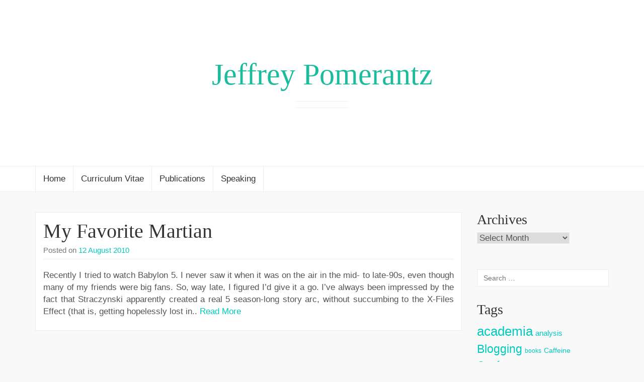

--- FILE ---
content_type: text/html; charset=UTF-8
request_url: https://jeffrey.pomerantz.name/tag/tv/
body_size: 9629
content:
<!DOCTYPE html>

<html lang="en-US">

<head>
	<meta http-equiv="Content-Type" content="text/html; charset=UTF-8" />
	<meta name="viewport" content="width=device-width, minimum-scale=1.0, maximum-scale=1.0, initial-scale=1.0" />
	<link rel="profile" href="http://gmpg.org/xfn/11" />
	<link rel="pingback" href="https://jeffrey.pomerantz.name/xmlrpc.php" />

  
  
  
  
  <title>TV &#8211; Jeffrey Pomerantz</title>
<meta name='robots' content='max-image-preview:large' />
<link rel="alternate" type="application/rss+xml" title="Jeffrey Pomerantz &raquo; Feed" href="https://jeffrey.pomerantz.name/feed/" />
<link rel="alternate" type="application/rss+xml" title="Jeffrey Pomerantz &raquo; Comments Feed" href="https://jeffrey.pomerantz.name/comments/feed/" />
<link rel="alternate" type="application/rss+xml" title="Jeffrey Pomerantz &raquo; TV Tag Feed" href="https://jeffrey.pomerantz.name/tag/tv/feed/" />
<style id='wp-img-auto-sizes-contain-inline-css' type='text/css'>
img:is([sizes=auto i],[sizes^="auto," i]){contain-intrinsic-size:3000px 1500px}
/*# sourceURL=wp-img-auto-sizes-contain-inline-css */
</style>
<style id='wp-emoji-styles-inline-css' type='text/css'>

	img.wp-smiley, img.emoji {
		display: inline !important;
		border: none !important;
		box-shadow: none !important;
		height: 1em !important;
		width: 1em !important;
		margin: 0 0.07em !important;
		vertical-align: -0.1em !important;
		background: none !important;
		padding: 0 !important;
	}
/*# sourceURL=wp-emoji-styles-inline-css */
</style>
<style id='wp-block-library-inline-css' type='text/css'>
:root{--wp-block-synced-color:#7a00df;--wp-block-synced-color--rgb:122,0,223;--wp-bound-block-color:var(--wp-block-synced-color);--wp-editor-canvas-background:#ddd;--wp-admin-theme-color:#007cba;--wp-admin-theme-color--rgb:0,124,186;--wp-admin-theme-color-darker-10:#006ba1;--wp-admin-theme-color-darker-10--rgb:0,107,160.5;--wp-admin-theme-color-darker-20:#005a87;--wp-admin-theme-color-darker-20--rgb:0,90,135;--wp-admin-border-width-focus:2px}@media (min-resolution:192dpi){:root{--wp-admin-border-width-focus:1.5px}}.wp-element-button{cursor:pointer}:root .has-very-light-gray-background-color{background-color:#eee}:root .has-very-dark-gray-background-color{background-color:#313131}:root .has-very-light-gray-color{color:#eee}:root .has-very-dark-gray-color{color:#313131}:root .has-vivid-green-cyan-to-vivid-cyan-blue-gradient-background{background:linear-gradient(135deg,#00d084,#0693e3)}:root .has-purple-crush-gradient-background{background:linear-gradient(135deg,#34e2e4,#4721fb 50%,#ab1dfe)}:root .has-hazy-dawn-gradient-background{background:linear-gradient(135deg,#faaca8,#dad0ec)}:root .has-subdued-olive-gradient-background{background:linear-gradient(135deg,#fafae1,#67a671)}:root .has-atomic-cream-gradient-background{background:linear-gradient(135deg,#fdd79a,#004a59)}:root .has-nightshade-gradient-background{background:linear-gradient(135deg,#330968,#31cdcf)}:root .has-midnight-gradient-background{background:linear-gradient(135deg,#020381,#2874fc)}:root{--wp--preset--font-size--normal:16px;--wp--preset--font-size--huge:42px}.has-regular-font-size{font-size:1em}.has-larger-font-size{font-size:2.625em}.has-normal-font-size{font-size:var(--wp--preset--font-size--normal)}.has-huge-font-size{font-size:var(--wp--preset--font-size--huge)}.has-text-align-center{text-align:center}.has-text-align-left{text-align:left}.has-text-align-right{text-align:right}.has-fit-text{white-space:nowrap!important}#end-resizable-editor-section{display:none}.aligncenter{clear:both}.items-justified-left{justify-content:flex-start}.items-justified-center{justify-content:center}.items-justified-right{justify-content:flex-end}.items-justified-space-between{justify-content:space-between}.screen-reader-text{border:0;clip-path:inset(50%);height:1px;margin:-1px;overflow:hidden;padding:0;position:absolute;width:1px;word-wrap:normal!important}.screen-reader-text:focus{background-color:#ddd;clip-path:none;color:#444;display:block;font-size:1em;height:auto;left:5px;line-height:normal;padding:15px 23px 14px;text-decoration:none;top:5px;width:auto;z-index:100000}html :where(.has-border-color){border-style:solid}html :where([style*=border-top-color]){border-top-style:solid}html :where([style*=border-right-color]){border-right-style:solid}html :where([style*=border-bottom-color]){border-bottom-style:solid}html :where([style*=border-left-color]){border-left-style:solid}html :where([style*=border-width]){border-style:solid}html :where([style*=border-top-width]){border-top-style:solid}html :where([style*=border-right-width]){border-right-style:solid}html :where([style*=border-bottom-width]){border-bottom-style:solid}html :where([style*=border-left-width]){border-left-style:solid}html :where(img[class*=wp-image-]){height:auto;max-width:100%}:where(figure){margin:0 0 1em}html :where(.is-position-sticky){--wp-admin--admin-bar--position-offset:var(--wp-admin--admin-bar--height,0px)}@media screen and (max-width:600px){html :where(.is-position-sticky){--wp-admin--admin-bar--position-offset:0px}}

/*# sourceURL=wp-block-library-inline-css */
</style><style id='global-styles-inline-css' type='text/css'>
:root{--wp--preset--aspect-ratio--square: 1;--wp--preset--aspect-ratio--4-3: 4/3;--wp--preset--aspect-ratio--3-4: 3/4;--wp--preset--aspect-ratio--3-2: 3/2;--wp--preset--aspect-ratio--2-3: 2/3;--wp--preset--aspect-ratio--16-9: 16/9;--wp--preset--aspect-ratio--9-16: 9/16;--wp--preset--color--black: #000000;--wp--preset--color--cyan-bluish-gray: #abb8c3;--wp--preset--color--white: #ffffff;--wp--preset--color--pale-pink: #f78da7;--wp--preset--color--vivid-red: #cf2e2e;--wp--preset--color--luminous-vivid-orange: #ff6900;--wp--preset--color--luminous-vivid-amber: #fcb900;--wp--preset--color--light-green-cyan: #7bdcb5;--wp--preset--color--vivid-green-cyan: #00d084;--wp--preset--color--pale-cyan-blue: #8ed1fc;--wp--preset--color--vivid-cyan-blue: #0693e3;--wp--preset--color--vivid-purple: #9b51e0;--wp--preset--gradient--vivid-cyan-blue-to-vivid-purple: linear-gradient(135deg,rgb(6,147,227) 0%,rgb(155,81,224) 100%);--wp--preset--gradient--light-green-cyan-to-vivid-green-cyan: linear-gradient(135deg,rgb(122,220,180) 0%,rgb(0,208,130) 100%);--wp--preset--gradient--luminous-vivid-amber-to-luminous-vivid-orange: linear-gradient(135deg,rgb(252,185,0) 0%,rgb(255,105,0) 100%);--wp--preset--gradient--luminous-vivid-orange-to-vivid-red: linear-gradient(135deg,rgb(255,105,0) 0%,rgb(207,46,46) 100%);--wp--preset--gradient--very-light-gray-to-cyan-bluish-gray: linear-gradient(135deg,rgb(238,238,238) 0%,rgb(169,184,195) 100%);--wp--preset--gradient--cool-to-warm-spectrum: linear-gradient(135deg,rgb(74,234,220) 0%,rgb(151,120,209) 20%,rgb(207,42,186) 40%,rgb(238,44,130) 60%,rgb(251,105,98) 80%,rgb(254,248,76) 100%);--wp--preset--gradient--blush-light-purple: linear-gradient(135deg,rgb(255,206,236) 0%,rgb(152,150,240) 100%);--wp--preset--gradient--blush-bordeaux: linear-gradient(135deg,rgb(254,205,165) 0%,rgb(254,45,45) 50%,rgb(107,0,62) 100%);--wp--preset--gradient--luminous-dusk: linear-gradient(135deg,rgb(255,203,112) 0%,rgb(199,81,192) 50%,rgb(65,88,208) 100%);--wp--preset--gradient--pale-ocean: linear-gradient(135deg,rgb(255,245,203) 0%,rgb(182,227,212) 50%,rgb(51,167,181) 100%);--wp--preset--gradient--electric-grass: linear-gradient(135deg,rgb(202,248,128) 0%,rgb(113,206,126) 100%);--wp--preset--gradient--midnight: linear-gradient(135deg,rgb(2,3,129) 0%,rgb(40,116,252) 100%);--wp--preset--font-size--small: 13px;--wp--preset--font-size--medium: 20px;--wp--preset--font-size--large: 36px;--wp--preset--font-size--x-large: 42px;--wp--preset--spacing--20: 0.44rem;--wp--preset--spacing--30: 0.67rem;--wp--preset--spacing--40: 1rem;--wp--preset--spacing--50: 1.5rem;--wp--preset--spacing--60: 2.25rem;--wp--preset--spacing--70: 3.38rem;--wp--preset--spacing--80: 5.06rem;--wp--preset--shadow--natural: 6px 6px 9px rgba(0, 0, 0, 0.2);--wp--preset--shadow--deep: 12px 12px 50px rgba(0, 0, 0, 0.4);--wp--preset--shadow--sharp: 6px 6px 0px rgba(0, 0, 0, 0.2);--wp--preset--shadow--outlined: 6px 6px 0px -3px rgb(255, 255, 255), 6px 6px rgb(0, 0, 0);--wp--preset--shadow--crisp: 6px 6px 0px rgb(0, 0, 0);}:where(.is-layout-flex){gap: 0.5em;}:where(.is-layout-grid){gap: 0.5em;}body .is-layout-flex{display: flex;}.is-layout-flex{flex-wrap: wrap;align-items: center;}.is-layout-flex > :is(*, div){margin: 0;}body .is-layout-grid{display: grid;}.is-layout-grid > :is(*, div){margin: 0;}:where(.wp-block-columns.is-layout-flex){gap: 2em;}:where(.wp-block-columns.is-layout-grid){gap: 2em;}:where(.wp-block-post-template.is-layout-flex){gap: 1.25em;}:where(.wp-block-post-template.is-layout-grid){gap: 1.25em;}.has-black-color{color: var(--wp--preset--color--black) !important;}.has-cyan-bluish-gray-color{color: var(--wp--preset--color--cyan-bluish-gray) !important;}.has-white-color{color: var(--wp--preset--color--white) !important;}.has-pale-pink-color{color: var(--wp--preset--color--pale-pink) !important;}.has-vivid-red-color{color: var(--wp--preset--color--vivid-red) !important;}.has-luminous-vivid-orange-color{color: var(--wp--preset--color--luminous-vivid-orange) !important;}.has-luminous-vivid-amber-color{color: var(--wp--preset--color--luminous-vivid-amber) !important;}.has-light-green-cyan-color{color: var(--wp--preset--color--light-green-cyan) !important;}.has-vivid-green-cyan-color{color: var(--wp--preset--color--vivid-green-cyan) !important;}.has-pale-cyan-blue-color{color: var(--wp--preset--color--pale-cyan-blue) !important;}.has-vivid-cyan-blue-color{color: var(--wp--preset--color--vivid-cyan-blue) !important;}.has-vivid-purple-color{color: var(--wp--preset--color--vivid-purple) !important;}.has-black-background-color{background-color: var(--wp--preset--color--black) !important;}.has-cyan-bluish-gray-background-color{background-color: var(--wp--preset--color--cyan-bluish-gray) !important;}.has-white-background-color{background-color: var(--wp--preset--color--white) !important;}.has-pale-pink-background-color{background-color: var(--wp--preset--color--pale-pink) !important;}.has-vivid-red-background-color{background-color: var(--wp--preset--color--vivid-red) !important;}.has-luminous-vivid-orange-background-color{background-color: var(--wp--preset--color--luminous-vivid-orange) !important;}.has-luminous-vivid-amber-background-color{background-color: var(--wp--preset--color--luminous-vivid-amber) !important;}.has-light-green-cyan-background-color{background-color: var(--wp--preset--color--light-green-cyan) !important;}.has-vivid-green-cyan-background-color{background-color: var(--wp--preset--color--vivid-green-cyan) !important;}.has-pale-cyan-blue-background-color{background-color: var(--wp--preset--color--pale-cyan-blue) !important;}.has-vivid-cyan-blue-background-color{background-color: var(--wp--preset--color--vivid-cyan-blue) !important;}.has-vivid-purple-background-color{background-color: var(--wp--preset--color--vivid-purple) !important;}.has-black-border-color{border-color: var(--wp--preset--color--black) !important;}.has-cyan-bluish-gray-border-color{border-color: var(--wp--preset--color--cyan-bluish-gray) !important;}.has-white-border-color{border-color: var(--wp--preset--color--white) !important;}.has-pale-pink-border-color{border-color: var(--wp--preset--color--pale-pink) !important;}.has-vivid-red-border-color{border-color: var(--wp--preset--color--vivid-red) !important;}.has-luminous-vivid-orange-border-color{border-color: var(--wp--preset--color--luminous-vivid-orange) !important;}.has-luminous-vivid-amber-border-color{border-color: var(--wp--preset--color--luminous-vivid-amber) !important;}.has-light-green-cyan-border-color{border-color: var(--wp--preset--color--light-green-cyan) !important;}.has-vivid-green-cyan-border-color{border-color: var(--wp--preset--color--vivid-green-cyan) !important;}.has-pale-cyan-blue-border-color{border-color: var(--wp--preset--color--pale-cyan-blue) !important;}.has-vivid-cyan-blue-border-color{border-color: var(--wp--preset--color--vivid-cyan-blue) !important;}.has-vivid-purple-border-color{border-color: var(--wp--preset--color--vivid-purple) !important;}.has-vivid-cyan-blue-to-vivid-purple-gradient-background{background: var(--wp--preset--gradient--vivid-cyan-blue-to-vivid-purple) !important;}.has-light-green-cyan-to-vivid-green-cyan-gradient-background{background: var(--wp--preset--gradient--light-green-cyan-to-vivid-green-cyan) !important;}.has-luminous-vivid-amber-to-luminous-vivid-orange-gradient-background{background: var(--wp--preset--gradient--luminous-vivid-amber-to-luminous-vivid-orange) !important;}.has-luminous-vivid-orange-to-vivid-red-gradient-background{background: var(--wp--preset--gradient--luminous-vivid-orange-to-vivid-red) !important;}.has-very-light-gray-to-cyan-bluish-gray-gradient-background{background: var(--wp--preset--gradient--very-light-gray-to-cyan-bluish-gray) !important;}.has-cool-to-warm-spectrum-gradient-background{background: var(--wp--preset--gradient--cool-to-warm-spectrum) !important;}.has-blush-light-purple-gradient-background{background: var(--wp--preset--gradient--blush-light-purple) !important;}.has-blush-bordeaux-gradient-background{background: var(--wp--preset--gradient--blush-bordeaux) !important;}.has-luminous-dusk-gradient-background{background: var(--wp--preset--gradient--luminous-dusk) !important;}.has-pale-ocean-gradient-background{background: var(--wp--preset--gradient--pale-ocean) !important;}.has-electric-grass-gradient-background{background: var(--wp--preset--gradient--electric-grass) !important;}.has-midnight-gradient-background{background: var(--wp--preset--gradient--midnight) !important;}.has-small-font-size{font-size: var(--wp--preset--font-size--small) !important;}.has-medium-font-size{font-size: var(--wp--preset--font-size--medium) !important;}.has-large-font-size{font-size: var(--wp--preset--font-size--large) !important;}.has-x-large-font-size{font-size: var(--wp--preset--font-size--x-large) !important;}
/*# sourceURL=global-styles-inline-css */
</style>

<style id='classic-theme-styles-inline-css' type='text/css'>
/*! This file is auto-generated */
.wp-block-button__link{color:#fff;background-color:#32373c;border-radius:9999px;box-shadow:none;text-decoration:none;padding:calc(.667em + 2px) calc(1.333em + 2px);font-size:1.125em}.wp-block-file__button{background:#32373c;color:#fff;text-decoration:none}
/*# sourceURL=/wp-includes/css/classic-themes.min.css */
</style>
<link rel='stylesheet' id='toc-screen-css' href='https://jeffrey.pomerantz.name/wp-content/plugins/table-of-contents-plus/screen.min.css?ver=2411.1' type='text/css' media='all' />
<style id='toc-screen-inline-css' type='text/css'>
div#toc_container ul li {font-size: 85%;}
/*# sourceURL=toc-screen-inline-css */
</style>
<link rel='stylesheet' id='bootstrap-css' href='https://jeffrey.pomerantz.name/wp-content/themes/coeur/framework/css/bootstrap.min.css?ver=0.1' type='text/css' media='screen' />
<link rel='stylesheet' id='blog-css' href='https://jeffrey.pomerantz.name/wp-content/themes/coeur/framework/css/blog.css?ver=0.1' type='text/css' media='screen' />
<link rel='stylesheet' id='font_awesome_css-css' href='https://jeffrey.pomerantz.name/wp-content/themes/coeur/framework/css/font-awesome.min.css?ver=0.1' type='text/css' media='screen' />
<link rel='stylesheet' id='tablepress-default-css' href='https://jeffrey.pomerantz.name/wp-content/plugins/tablepress/css/build/default.css?ver=3.2.6' type='text/css' media='all' />
<script type="text/javascript" src="https://jeffrey.pomerantz.name/wp-includes/js/jquery/jquery.min.js?ver=3.7.1" id="jquery-core-js"></script>
<script type="text/javascript" src="https://jeffrey.pomerantz.name/wp-includes/js/jquery/jquery-migrate.min.js?ver=3.4.1" id="jquery-migrate-js"></script>
<script type="text/javascript" src="https://jeffrey.pomerantz.name/wp-content/plugins/fd-footnotes/fdfootnotes.js?ver=1.34" id="fdfootnote_script-js"></script>
<script type="text/javascript" src="https://jeffrey.pomerantz.name/wp-content/themes/coeur/framework/js/coeur.js?ver=6.9" id="coeur_js-js"></script>
<script type="text/javascript" src="https://jeffrey.pomerantz.name/wp-content/themes/coeur/framework/js/bootstrap.min.js?ver=6.9" id="bootstrap-js-js"></script>
<script type="text/javascript" src="https://jeffrey.pomerantz.name/wp-content/themes/coeur/framework/js/jquery.fitvids.min.js?ver=6.9" id="coeur-fitvids-js"></script>
<link rel="https://api.w.org/" href="https://jeffrey.pomerantz.name/wp-json/" /><link rel="alternate" title="JSON" type="application/json" href="https://jeffrey.pomerantz.name/wp-json/wp/v2/tags/90" /><link rel="EditURI" type="application/rsd+xml" title="RSD" href="https://jeffrey.pomerantz.name/xmlrpc.php?rsd" />
        <!--Customizer CSS--> 
        <style type="text/css">
          .navbar-default .navbar-nav > .active > a, .navbar-default .navbar-nav > .active > a:hover { color:#00c9bf; }body { background-color:#f9f9f9; }.site-description { color:#333; }.blog-header { background-color:#FFF; }a, a:hover { color:#00c9bf; }.btn-primary, .bypostauthor .media-heading, .btn-primary:hover, .btn-primary:focus, .btn-primary:active, .btn-primary.active, .open .dropdown-toggle.btn-primary, .woocommerce a.added_to_cart { background-color:#00c9bf; }.sticky, .form-control:focus, .search-field:focus, .btn-primary, .btn-primary:hover, .btn-primary:focus, .btn-primary:active, .btn-primary.active, .open .dropdown-toggle.btn-primary { border-color:#00c9bf; }.woocommerce .star-rating span { color:#00c9bf; }h1 a, .h1 a, h2 a, .h2 a, h3 a, .h3 a, h4 a, .h4 a, h5 a, .h5 a, h6 a, .h6 a { color:#333; }h1 a, .h1 a, h2 a, .h2 a, h3 a, .h3 a, h4 a, .h4 a, h5 a, .h5 a, h6 a, .h6 a, h1, .h1, h2, .h2, h3, .h3, h4, .h4, h5, .h5, h6, .h6 { font-weight:400; }          h1 a, .h1 a, h2 a, .h2 a, h3 a, .h3 a, h4 a, .h4 a, h5 a, .h5 a, h6 a, .h6 a, h1, .h1, h2, .h2, h3, .h3, h4, .h4, h5, .h5, h6, .h6 { font-family:Helvetica Neue; }body { font-family:Arial; }                     @media (min-width: 1200px) {
              .container {
                width: 1170px;
              }
            }
          
            
            
                    </style> 

        </head>

<body class="archive tag tag-tv tag-90 wp-theme-coeur">

  <div id="wrap">

  <div class="blog-header" style="background-image:url('');background-size: cover;background-repeat: no-repeat;background-position: center;">

    <div class="container">
      <div class="site-meta">
              <h1 id="site-title" class="blog-title"><a href="https://jeffrey.pomerantz.name">Jeffrey Pomerantz</a></h1>
            <p class="site-description"></p>
  </div>
</div>

<nav class="navbar navbar-default" role="navigation">
  <div class="container">
    

  
  <div id="bs-example-navbar-collapse-1" class="collapse navbar-collapse"><ul id="menu-header-menu" class="nav navbar-nav navbar-primary"><li id="menu-item-2814" class="menu-item menu-item-type-post_type menu-item-object-page menu-item-home menu-item-2814"><a title="Home" href="https://jeffrey.pomerantz.name/">Home</a></li>
<li id="menu-item-2809" class="menu-item menu-item-type-post_type menu-item-object-page menu-item-2809"><a title="Curriculum Vitae" href="https://jeffrey.pomerantz.name/cv/">Curriculum Vitae</a></li>
<li id="menu-item-2812" class="menu-item menu-item-type-post_type menu-item-object-page menu-item-2812"><a title="Publications" href="https://jeffrey.pomerantz.name/publications/">Publications</a></li>
<li id="menu-item-2808" class="menu-item menu-item-type-post_type menu-item-object-page menu-item-2808"><a title="Speaking" href="https://jeffrey.pomerantz.name/presentations/">Speaking</a></li>
</ul></div>
</div>
</nav>

<!-- Mobile Menu -->
<nav class="navbar navbar-default mobile-menu" role="navigation">
  <div class="container">
    <button class="mobile-search-icon" type="button" data-toggle="modal" data-target="#myModal">
      <i class="fa fa-search"></i>
    </button>
    <!-- Brand and toggle get grouped for better mobile display -->
    <div class="mobile-toggle navbar-header">
      <button type="button" class="navbar-toggle" data-toggle="collapse" data-target="#mobile-navbar-collapse">
        <span class="sr-only">Toggle navigation</span>
        <span class="icon-bar"></span>
        <span class="icon-bar"></span>
        <span class="icon-bar"></span>
      </button>
    </div>
      </div>

  <!-- Mobile Search -->
  
</nav>
</div>
<div class="container">
  <div class="row">

    <main class="col-md-9 col-sm-8 col-xs-12 blog" style="float:left">

      
            
        <article class="post-1010 post type-post status-publish format-standard hentry category-uncategorized tag-movies tag-science-fiction tag-tv">
	<header>
		<h2 class="blog-post-title"><a href="https://jeffrey.pomerantz.name/2010/08/my-favorite-martian/" rel="bookmark">My Favorite Martian</a></h2>		<p class="blog-post-meta"><time class="post-meta-date">Posted on <a href="https://jeffrey.pomerantz.name/2010/08/12/" title="My Favorite Martian">12 August 2010</a></time>  </p>

			</header>
	<div class="post-content">
		<p>Recently I tried to watch Babylon 5. I never saw it when it was on the air in the mid- to late-90s, even though many of my friends were big fans. So, way late, I figured I&#8217;d give it a go. I&#8217;ve always been impressed by the fact that Straczynski apparently created a real 5 season-long story arc, without succumbing to the X-Files Effect (that is, getting hopelessly lost in.. <a href="https://jeffrey.pomerantz.name/2010/08/my-favorite-martian/">Read More</a></p>
	</div>
	</article>
      
      
    
  </main><!-- /.blog-main -->


<aside class="sidebar col-md-3 col-sm-4 col-xs-12" style="float:right">
  <aside id="archives-2" class="widget widget_archive"><h3 class="widget-title">Archives</h3>		<label class="screen-reader-text" for="archives-dropdown-2">Archives</label>
		<select id="archives-dropdown-2" name="archive-dropdown">
			
			<option value="">Select Month</option>
				<option value='https://jeffrey.pomerantz.name/2016/11/'> November 2016 &nbsp;(1)</option>
	<option value='https://jeffrey.pomerantz.name/2016/09/'> September 2016 &nbsp;(1)</option>
	<option value='https://jeffrey.pomerantz.name/2016/01/'> January 2016 &nbsp;(1)</option>
	<option value='https://jeffrey.pomerantz.name/2015/12/'> December 2015 &nbsp;(1)</option>
	<option value='https://jeffrey.pomerantz.name/2014/10/'> October 2014 &nbsp;(2)</option>
	<option value='https://jeffrey.pomerantz.name/2014/08/'> August 2014 &nbsp;(1)</option>
	<option value='https://jeffrey.pomerantz.name/2014/07/'> July 2014 &nbsp;(1)</option>
	<option value='https://jeffrey.pomerantz.name/2014/06/'> June 2014 &nbsp;(2)</option>
	<option value='https://jeffrey.pomerantz.name/2014/05/'> May 2014 &nbsp;(1)</option>
	<option value='https://jeffrey.pomerantz.name/2014/04/'> April 2014 &nbsp;(1)</option>
	<option value='https://jeffrey.pomerantz.name/2014/03/'> March 2014 &nbsp;(1)</option>
	<option value='https://jeffrey.pomerantz.name/2014/02/'> February 2014 &nbsp;(2)</option>
	<option value='https://jeffrey.pomerantz.name/2013/11/'> November 2013 &nbsp;(5)</option>
	<option value='https://jeffrey.pomerantz.name/2013/10/'> October 2013 &nbsp;(2)</option>
	<option value='https://jeffrey.pomerantz.name/2013/09/'> September 2013 &nbsp;(4)</option>
	<option value='https://jeffrey.pomerantz.name/2013/08/'> August 2013 &nbsp;(3)</option>
	<option value='https://jeffrey.pomerantz.name/2013/02/'> February 2013 &nbsp;(3)</option>
	<option value='https://jeffrey.pomerantz.name/2012/09/'> September 2012 &nbsp;(1)</option>
	<option value='https://jeffrey.pomerantz.name/2012/05/'> May 2012 &nbsp;(1)</option>
	<option value='https://jeffrey.pomerantz.name/2012/04/'> April 2012 &nbsp;(3)</option>
	<option value='https://jeffrey.pomerantz.name/2012/02/'> February 2012 &nbsp;(2)</option>
	<option value='https://jeffrey.pomerantz.name/2011/12/'> December 2011 &nbsp;(1)</option>
	<option value='https://jeffrey.pomerantz.name/2011/09/'> September 2011 &nbsp;(1)</option>
	<option value='https://jeffrey.pomerantz.name/2011/06/'> June 2011 &nbsp;(3)</option>
	<option value='https://jeffrey.pomerantz.name/2011/03/'> March 2011 &nbsp;(1)</option>
	<option value='https://jeffrey.pomerantz.name/2010/11/'> November 2010 &nbsp;(1)</option>
	<option value='https://jeffrey.pomerantz.name/2010/08/'> August 2010 &nbsp;(4)</option>
	<option value='https://jeffrey.pomerantz.name/2010/06/'> June 2010 &nbsp;(4)</option>
	<option value='https://jeffrey.pomerantz.name/2010/05/'> May 2010 &nbsp;(6)</option>
	<option value='https://jeffrey.pomerantz.name/2010/04/'> April 2010 &nbsp;(6)</option>
	<option value='https://jeffrey.pomerantz.name/2010/03/'> March 2010 &nbsp;(5)</option>
	<option value='https://jeffrey.pomerantz.name/2010/02/'> February 2010 &nbsp;(6)</option>
	<option value='https://jeffrey.pomerantz.name/2010/01/'> January 2010 &nbsp;(1)</option>
	<option value='https://jeffrey.pomerantz.name/2009/11/'> November 2009 &nbsp;(2)</option>
	<option value='https://jeffrey.pomerantz.name/2009/07/'> July 2009 &nbsp;(1)</option>
	<option value='https://jeffrey.pomerantz.name/2009/06/'> June 2009 &nbsp;(3)</option>
	<option value='https://jeffrey.pomerantz.name/2009/05/'> May 2009 &nbsp;(1)</option>
	<option value='https://jeffrey.pomerantz.name/2009/04/'> April 2009 &nbsp;(2)</option>
	<option value='https://jeffrey.pomerantz.name/2009/02/'> February 2009 &nbsp;(1)</option>
	<option value='https://jeffrey.pomerantz.name/2008/12/'> December 2008 &nbsp;(4)</option>
	<option value='https://jeffrey.pomerantz.name/2008/11/'> November 2008 &nbsp;(1)</option>
	<option value='https://jeffrey.pomerantz.name/2008/10/'> October 2008 &nbsp;(1)</option>
	<option value='https://jeffrey.pomerantz.name/2008/09/'> September 2008 &nbsp;(1)</option>
	<option value='https://jeffrey.pomerantz.name/2008/08/'> August 2008 &nbsp;(2)</option>
	<option value='https://jeffrey.pomerantz.name/2008/07/'> July 2008 &nbsp;(1)</option>
	<option value='https://jeffrey.pomerantz.name/2008/06/'> June 2008 &nbsp;(2)</option>
	<option value='https://jeffrey.pomerantz.name/2008/05/'> May 2008 &nbsp;(1)</option>
	<option value='https://jeffrey.pomerantz.name/2008/04/'> April 2008 &nbsp;(9)</option>
	<option value='https://jeffrey.pomerantz.name/2008/03/'> March 2008 &nbsp;(6)</option>
	<option value='https://jeffrey.pomerantz.name/2008/02/'> February 2008 &nbsp;(10)</option>
	<option value='https://jeffrey.pomerantz.name/2008/01/'> January 2008 &nbsp;(1)</option>
	<option value='https://jeffrey.pomerantz.name/2007/11/'> November 2007 &nbsp;(3)</option>
	<option value='https://jeffrey.pomerantz.name/2007/10/'> October 2007 &nbsp;(7)</option>
	<option value='https://jeffrey.pomerantz.name/2007/09/'> September 2007 &nbsp;(2)</option>
	<option value='https://jeffrey.pomerantz.name/2007/08/'> August 2007 &nbsp;(4)</option>
	<option value='https://jeffrey.pomerantz.name/2007/07/'> July 2007 &nbsp;(7)</option>
	<option value='https://jeffrey.pomerantz.name/2007/06/'> June 2007 &nbsp;(3)</option>
	<option value='https://jeffrey.pomerantz.name/2007/05/'> May 2007 &nbsp;(6)</option>
	<option value='https://jeffrey.pomerantz.name/2007/04/'> April 2007 &nbsp;(2)</option>
	<option value='https://jeffrey.pomerantz.name/2007/03/'> March 2007 &nbsp;(8)</option>
	<option value='https://jeffrey.pomerantz.name/2007/02/'> February 2007 &nbsp;(2)</option>
	<option value='https://jeffrey.pomerantz.name/2007/01/'> January 2007 &nbsp;(8)</option>
	<option value='https://jeffrey.pomerantz.name/2006/12/'> December 2006 &nbsp;(6)</option>
	<option value='https://jeffrey.pomerantz.name/2006/11/'> November 2006 &nbsp;(7)</option>
	<option value='https://jeffrey.pomerantz.name/2006/08/'> August 2006 &nbsp;(8)</option>
	<option value='https://jeffrey.pomerantz.name/2006/07/'> July 2006 &nbsp;(7)</option>
	<option value='https://jeffrey.pomerantz.name/2006/06/'> June 2006 &nbsp;(10)</option>
	<option value='https://jeffrey.pomerantz.name/2006/05/'> May 2006 &nbsp;(5)</option>
	<option value='https://jeffrey.pomerantz.name/2006/04/'> April 2006 &nbsp;(7)</option>
	<option value='https://jeffrey.pomerantz.name/2006/03/'> March 2006 &nbsp;(5)</option>
	<option value='https://jeffrey.pomerantz.name/2006/02/'> February 2006 &nbsp;(14)</option>
	<option value='https://jeffrey.pomerantz.name/2006/01/'> January 2006 &nbsp;(11)</option>
	<option value='https://jeffrey.pomerantz.name/2005/12/'> December 2005 &nbsp;(13)</option>
	<option value='https://jeffrey.pomerantz.name/2005/11/'> November 2005 &nbsp;(14)</option>
	<option value='https://jeffrey.pomerantz.name/2005/10/'> October 2005 &nbsp;(21)</option>
	<option value='https://jeffrey.pomerantz.name/2005/09/'> September 2005 &nbsp;(23)</option>
	<option value='https://jeffrey.pomerantz.name/2005/08/'> August 2005 &nbsp;(22)</option>
	<option value='https://jeffrey.pomerantz.name/2005/07/'> July 2005 &nbsp;(29)</option>
	<option value='https://jeffrey.pomerantz.name/2005/06/'> June 2005 &nbsp;(20)</option>
	<option value='https://jeffrey.pomerantz.name/2005/05/'> May 2005 &nbsp;(21)</option>
	<option value='https://jeffrey.pomerantz.name/2005/04/'> April 2005 &nbsp;(27)</option>
	<option value='https://jeffrey.pomerantz.name/2005/03/'> March 2005 &nbsp;(26)</option>
	<option value='https://jeffrey.pomerantz.name/2005/02/'> February 2005 &nbsp;(31)</option>
	<option value='https://jeffrey.pomerantz.name/2005/01/'> January 2005 &nbsp;(39)</option>
	<option value='https://jeffrey.pomerantz.name/2004/12/'> December 2004 &nbsp;(23)</option>
	<option value='https://jeffrey.pomerantz.name/2004/11/'> November 2004 &nbsp;(6)</option>

		</select>

			<script type="text/javascript">
/* <![CDATA[ */

( ( dropdownId ) => {
	const dropdown = document.getElementById( dropdownId );
	function onSelectChange() {
		setTimeout( () => {
			if ( 'escape' === dropdown.dataset.lastkey ) {
				return;
			}
			if ( dropdown.value ) {
				document.location.href = dropdown.value;
			}
		}, 250 );
	}
	function onKeyUp( event ) {
		if ( 'Escape' === event.key ) {
			dropdown.dataset.lastkey = 'escape';
		} else {
			delete dropdown.dataset.lastkey;
		}
	}
	function onClick() {
		delete dropdown.dataset.lastkey;
	}
	dropdown.addEventListener( 'keyup', onKeyUp );
	dropdown.addEventListener( 'click', onClick );
	dropdown.addEventListener( 'change', onSelectChange );
})( "archives-dropdown-2" );

//# sourceURL=WP_Widget_Archives%3A%3Awidget
/* ]]> */
</script>
</aside><aside id="search-2" class="widget widget_search"><form role="search" method="get" class="search-form" action="https://jeffrey.pomerantz.name/">
				<label>
					<span class="screen-reader-text">Search for:</span>
					<input type="search" class="search-field" placeholder="Search &hellip;" value="" name="s" />
				</label>
				<input type="submit" class="search-submit" value="Search" />
			</form></aside><aside id="tag_cloud-2" class="widget widget_tag_cloud"><h3 class="widget-title">Tags</h3><div class="tagcloud"><a href="https://jeffrey.pomerantz.name/tag/academia/" class="tag-cloud-link tag-link-3 tag-link-position-1" style="font-size: 19.666666666667pt;" aria-label="academia (66 items)">academia</a>
<a href="https://jeffrey.pomerantz.name/tag/analysis/" class="tag-cloud-link tag-link-109 tag-link-position-2" style="font-size: 11.197530864198pt;" aria-label="analysis (6 items)">analysis</a>
<a href="https://jeffrey.pomerantz.name/tag/blogging/" class="tag-cloud-link tag-link-8 tag-link-position-3" style="font-size: 17.506172839506pt;" aria-label="Blogging (37 items)">Blogging</a>
<a href="https://jeffrey.pomerantz.name/tag/books/" class="tag-cloud-link tag-link-10 tag-link-position-4" style="font-size: 9.037037037037pt;" aria-label="books (3 items)">books</a>
<a href="https://jeffrey.pomerantz.name/tag/caffeine/" class="tag-cloud-link tag-link-11 tag-link-position-5" style="font-size: 10.592592592593pt;" aria-label="Caffeine (5 items)">Caffeine</a>
<a href="https://jeffrey.pomerantz.name/tag/conferences/" class="tag-cloud-link tag-link-15 tag-link-position-6" style="font-size: 16.037037037037pt;" aria-label="Conferences (25 items)">Conferences</a>
<a href="https://jeffrey.pomerantz.name/tag/copyright/" class="tag-cloud-link tag-link-16 tag-link-position-7" style="font-size: 11.197530864198pt;" aria-label="copyright (6 items)">copyright</a>
<a href="https://jeffrey.pomerantz.name/tag/course-management/" class="tag-cloud-link tag-link-18 tag-link-position-8" style="font-size: 8pt;" aria-label="Course Management (2 items)">Course Management</a>
<a href="https://jeffrey.pomerantz.name/tag/coursera/" class="tag-cloud-link tag-link-19 tag-link-position-9" style="font-size: 12.493827160494pt;" aria-label="Coursera (9 items)">Coursera</a>
<a href="https://jeffrey.pomerantz.name/tag/cs101/" class="tag-cloud-link tag-link-20 tag-link-position-10" style="font-size: 9.9012345679012pt;" aria-label="CS101 (4 items)">CS101</a>
<a href="https://jeffrey.pomerantz.name/tag/digital-libraries/" class="tag-cloud-link tag-link-22 tag-link-position-11" style="font-size: 9.9012345679012pt;" aria-label="Digital Libraries (4 items)">Digital Libraries</a>
<a href="https://jeffrey.pomerantz.name/tag/economics/" class="tag-cloud-link tag-link-27 tag-link-position-12" style="font-size: 8pt;" aria-label="Economics (2 items)">Economics</a>
<a href="https://jeffrey.pomerantz.name/tag/education/" class="tag-cloud-link tag-link-28 tag-link-position-13" style="font-size: 12.83950617284pt;" aria-label="Education (10 items)">Education</a>
<a href="https://jeffrey.pomerantz.name/tag/evaluation/" class="tag-cloud-link tag-link-30 tag-link-position-14" style="font-size: 8pt;" aria-label="evaluation (2 items)">evaluation</a>
<a href="https://jeffrey.pomerantz.name/tag/general/" class="tag-cloud-link tag-link-2 tag-link-position-15" style="font-size: 21.308641975309pt;" aria-label="General (103 items)">General</a>
<a href="https://jeffrey.pomerantz.name/tag/google/" class="tag-cloud-link tag-link-33 tag-link-position-16" style="font-size: 17.592592592593pt;" aria-label="Google (38 items)">Google</a>
<a href="https://jeffrey.pomerantz.name/tag/grants/" class="tag-cloud-link tag-link-36 tag-link-position-17" style="font-size: 11.62962962963pt;" aria-label="Grants (7 items)">Grants</a>
<a href="https://jeffrey.pomerantz.name/tag/information-science/" class="tag-cloud-link tag-link-38 tag-link-position-18" style="font-size: 17.938271604938pt;" aria-label="Information Science (42 items)">Information Science</a>
<a href="https://jeffrey.pomerantz.name/tag/librarianship/" class="tag-cloud-link tag-link-41 tag-link-position-19" style="font-size: 22pt;" aria-label="Librarianship (125 items)">Librarianship</a>
<a href="https://jeffrey.pomerantz.name/tag/library-20/" class="tag-cloud-link tag-link-42 tag-link-position-20" style="font-size: 12.061728395062pt;" aria-label="Library 2.0 (8 items)">Library 2.0</a>
<a href="https://jeffrey.pomerantz.name/tag/librarything/" class="tag-cloud-link tag-link-43 tag-link-position-21" style="font-size: 9.9012345679012pt;" aria-label="LibraryThing (4 items)">LibraryThing</a>
<a href="https://jeffrey.pomerantz.name/tag/media/" class="tag-cloud-link tag-link-49 tag-link-position-22" style="font-size: 11.197530864198pt;" aria-label="Media (6 items)">Media</a>
<a href="https://jeffrey.pomerantz.name/tag/metadata/" class="tag-cloud-link tag-link-104 tag-link-position-23" style="font-size: 14.049382716049pt;" aria-label="Metadata (14 items)">Metadata</a>
<a href="https://jeffrey.pomerantz.name/tag/methodology/" class="tag-cloud-link tag-link-50 tag-link-position-24" style="font-size: 8pt;" aria-label="Methodology (2 items)">Methodology</a>
<a href="https://jeffrey.pomerantz.name/tag/mishpocha/" class="tag-cloud-link tag-link-51 tag-link-position-25" style="font-size: 9.037037037037pt;" aria-label="Mishpocha (3 items)">Mishpocha</a>
<a href="https://jeffrey.pomerantz.name/tag/mooc/" class="tag-cloud-link tag-link-103 tag-link-position-26" style="font-size: 14.913580246914pt;" aria-label="MOOC (18 items)">MOOC</a>
<a href="https://jeffrey.pomerantz.name/tag/open-access/" class="tag-cloud-link tag-link-60 tag-link-position-27" style="font-size: 8pt;" aria-label="open access (2 items)">open access</a>
<a href="https://jeffrey.pomerantz.name/tag/pim/" class="tag-cloud-link tag-link-63 tag-link-position-28" style="font-size: 9.9012345679012pt;" aria-label="PIM (4 items)">PIM</a>
<a href="https://jeffrey.pomerantz.name/tag/politics/" class="tag-cloud-link tag-link-65 tag-link-position-29" style="font-size: 15.950617283951pt;" aria-label="Politics (24 items)">Politics</a>
<a href="https://jeffrey.pomerantz.name/tag/publishing/" class="tag-cloud-link tag-link-66 tag-link-position-30" style="font-size: 19.407407407407pt;" aria-label="publishing (62 items)">publishing</a>
<a href="https://jeffrey.pomerantz.name/tag/reference/" class="tag-cloud-link tag-link-67 tag-link-position-31" style="font-size: 14.222222222222pt;" aria-label="reference (15 items)">reference</a>
<a href="https://jeffrey.pomerantz.name/tag/research-ideas/" class="tag-cloud-link tag-link-70 tag-link-position-32" style="font-size: 17.074074074074pt;" aria-label="Research ideas (33 items)">Research ideas</a>
<a href="https://jeffrey.pomerantz.name/tag/scholarly-publishing/" class="tag-cloud-link tag-link-74 tag-link-position-33" style="font-size: 8pt;" aria-label="scholarly publishing (2 items)">scholarly publishing</a>
<a href="https://jeffrey.pomerantz.name/tag/science/" class="tag-cloud-link tag-link-75 tag-link-position-34" style="font-size: 16.20987654321pt;" aria-label="Science (26 items)">Science</a>
<a href="https://jeffrey.pomerantz.name/tag/sils/" class="tag-cloud-link tag-link-77 tag-link-position-35" style="font-size: 13.444444444444pt;" aria-label="SILS (12 items)">SILS</a>
<a href="https://jeffrey.pomerantz.name/tag/sils-west/" class="tag-cloud-link tag-link-105 tag-link-position-36" style="font-size: 13.185185185185pt;" aria-label="SILS West (11 items)">SILS West</a>
<a href="https://jeffrey.pomerantz.name/tag/smc/" class="tag-cloud-link tag-link-78 tag-link-position-37" style="font-size: 8pt;" aria-label="SMC (2 items)">SMC</a>
<a href="https://jeffrey.pomerantz.name/tag/teaching/" class="tag-cloud-link tag-link-84 tag-link-position-38" style="font-size: 16.20987654321pt;" aria-label="teaching (26 items)">teaching</a>
<a href="https://jeffrey.pomerantz.name/tag/technology/" class="tag-cloud-link tag-link-85 tag-link-position-39" style="font-size: 20.012345679012pt;" aria-label="Technology (73 items)">Technology</a>
<a href="https://jeffrey.pomerantz.name/tag/twitter/" class="tag-cloud-link tag-link-91 tag-link-position-40" style="font-size: 14.913580246914pt;" aria-label="Twitter (18 items)">Twitter</a>
<a href="https://jeffrey.pomerantz.name/tag/udacity/" class="tag-cloud-link tag-link-92 tag-link-position-41" style="font-size: 9.9012345679012pt;" aria-label="Udacity (4 items)">Udacity</a>
<a href="https://jeffrey.pomerantz.name/tag/unc/" class="tag-cloud-link tag-link-93 tag-link-position-42" style="font-size: 10.592592592593pt;" aria-label="UNC (5 items)">UNC</a>
<a href="https://jeffrey.pomerantz.name/tag/web-20/" class="tag-cloud-link tag-link-95 tag-link-position-43" style="font-size: 14.222222222222pt;" aria-label="Web 2.0 (15 items)">Web 2.0</a>
<a href="https://jeffrey.pomerantz.name/tag/what-im-reading/" class="tag-cloud-link tag-link-96 tag-link-position-44" style="font-size: 15.950617283951pt;" aria-label="What I&#039;m Reading (24 items)">What I&#039;m Reading</a>
<a href="https://jeffrey.pomerantz.name/tag/wikipedia/" class="tag-cloud-link tag-link-97 tag-link-position-45" style="font-size: 15.259259259259pt;" aria-label="Wikipedia (20 items)">Wikipedia</a></div>
</aside><aside id="meta-2" class="widget widget_meta"><h3 class="widget-title">Meta</h3>
		<ul>
						<li><a href="https://jeffrey.pomerantz.name/wp-login.php">Log in</a></li>
			<li><a href="https://jeffrey.pomerantz.name/feed/">Entries feed</a></li>
			<li><a href="https://jeffrey.pomerantz.name/comments/feed/">Comments feed</a></li>

			<li><a href="https://wordpress.org/">WordPress.org</a></li>
		</ul>

		</aside></aside><!-- /.blog-sidebar -->


</div><!-- /.row -->
</div><!-- /.container -->

<!-- <button class="mobileCart">
	<i class="fa fa-shopping-cart"></i>
</button> -->

<footer>
		<div class="footer-top">
		<div class="container">
			<div class="row">
				<div class="col-sm-4">
									</div>
				<div class="col-sm-4 md-footer-cl">
									</div>
				<div class="col-sm-4">
									</div>
			</div>
		</div>
	</div>
	<div class="blog-footer blog-footer-widgets">
		<div class="container">
			<p class="site-credits">&copy; 2026 - <a href="http://frenchtastic.eu">Design by Frenchtastic.eu</a></p>
			<p class="back-to-top"><a href="#"><i class="fa fa-angle-up"></i> Back to top<a></p>
		</div>
	</div>
	</footer>

</div> <!-- end of wrap -->

<script type="speculationrules">
{"prefetch":[{"source":"document","where":{"and":[{"href_matches":"/*"},{"not":{"href_matches":["/wp-*.php","/wp-admin/*","/wp-content/uploads/*","/wp-content/*","/wp-content/plugins/*","/wp-content/themes/coeur/*","/*\\?(.+)"]}},{"not":{"selector_matches":"a[rel~=\"nofollow\"]"}},{"not":{"selector_matches":".no-prefetch, .no-prefetch a"}}]},"eagerness":"conservative"}]}
</script>
<script type="text/javascript" src="https://jeffrey.pomerantz.name/wp-content/plugins/table-of-contents-plus/front.min.js?ver=2411.1" id="toc-front-js"></script>
<script id="wp-emoji-settings" type="application/json">
{"baseUrl":"https://s.w.org/images/core/emoji/17.0.2/72x72/","ext":".png","svgUrl":"https://s.w.org/images/core/emoji/17.0.2/svg/","svgExt":".svg","source":{"concatemoji":"https://jeffrey.pomerantz.name/wp-includes/js/wp-emoji-release.min.js?ver=6.9"}}
</script>
<script type="module">
/* <![CDATA[ */
/*! This file is auto-generated */
const a=JSON.parse(document.getElementById("wp-emoji-settings").textContent),o=(window._wpemojiSettings=a,"wpEmojiSettingsSupports"),s=["flag","emoji"];function i(e){try{var t={supportTests:e,timestamp:(new Date).valueOf()};sessionStorage.setItem(o,JSON.stringify(t))}catch(e){}}function c(e,t,n){e.clearRect(0,0,e.canvas.width,e.canvas.height),e.fillText(t,0,0);t=new Uint32Array(e.getImageData(0,0,e.canvas.width,e.canvas.height).data);e.clearRect(0,0,e.canvas.width,e.canvas.height),e.fillText(n,0,0);const a=new Uint32Array(e.getImageData(0,0,e.canvas.width,e.canvas.height).data);return t.every((e,t)=>e===a[t])}function p(e,t){e.clearRect(0,0,e.canvas.width,e.canvas.height),e.fillText(t,0,0);var n=e.getImageData(16,16,1,1);for(let e=0;e<n.data.length;e++)if(0!==n.data[e])return!1;return!0}function u(e,t,n,a){switch(t){case"flag":return n(e,"\ud83c\udff3\ufe0f\u200d\u26a7\ufe0f","\ud83c\udff3\ufe0f\u200b\u26a7\ufe0f")?!1:!n(e,"\ud83c\udde8\ud83c\uddf6","\ud83c\udde8\u200b\ud83c\uddf6")&&!n(e,"\ud83c\udff4\udb40\udc67\udb40\udc62\udb40\udc65\udb40\udc6e\udb40\udc67\udb40\udc7f","\ud83c\udff4\u200b\udb40\udc67\u200b\udb40\udc62\u200b\udb40\udc65\u200b\udb40\udc6e\u200b\udb40\udc67\u200b\udb40\udc7f");case"emoji":return!a(e,"\ud83e\u1fac8")}return!1}function f(e,t,n,a){let r;const o=(r="undefined"!=typeof WorkerGlobalScope&&self instanceof WorkerGlobalScope?new OffscreenCanvas(300,150):document.createElement("canvas")).getContext("2d",{willReadFrequently:!0}),s=(o.textBaseline="top",o.font="600 32px Arial",{});return e.forEach(e=>{s[e]=t(o,e,n,a)}),s}function r(e){var t=document.createElement("script");t.src=e,t.defer=!0,document.head.appendChild(t)}a.supports={everything:!0,everythingExceptFlag:!0},new Promise(t=>{let n=function(){try{var e=JSON.parse(sessionStorage.getItem(o));if("object"==typeof e&&"number"==typeof e.timestamp&&(new Date).valueOf()<e.timestamp+604800&&"object"==typeof e.supportTests)return e.supportTests}catch(e){}return null}();if(!n){if("undefined"!=typeof Worker&&"undefined"!=typeof OffscreenCanvas&&"undefined"!=typeof URL&&URL.createObjectURL&&"undefined"!=typeof Blob)try{var e="postMessage("+f.toString()+"("+[JSON.stringify(s),u.toString(),c.toString(),p.toString()].join(",")+"));",a=new Blob([e],{type:"text/javascript"});const r=new Worker(URL.createObjectURL(a),{name:"wpTestEmojiSupports"});return void(r.onmessage=e=>{i(n=e.data),r.terminate(),t(n)})}catch(e){}i(n=f(s,u,c,p))}t(n)}).then(e=>{for(const n in e)a.supports[n]=e[n],a.supports.everything=a.supports.everything&&a.supports[n],"flag"!==n&&(a.supports.everythingExceptFlag=a.supports.everythingExceptFlag&&a.supports[n]);var t;a.supports.everythingExceptFlag=a.supports.everythingExceptFlag&&!a.supports.flag,a.supports.everything||((t=a.source||{}).concatemoji?r(t.concatemoji):t.wpemoji&&t.twemoji&&(r(t.twemoji),r(t.wpemoji)))});
//# sourceURL=https://jeffrey.pomerantz.name/wp-includes/js/wp-emoji-loader.min.js
/* ]]> */
</script>
</body>
</html>